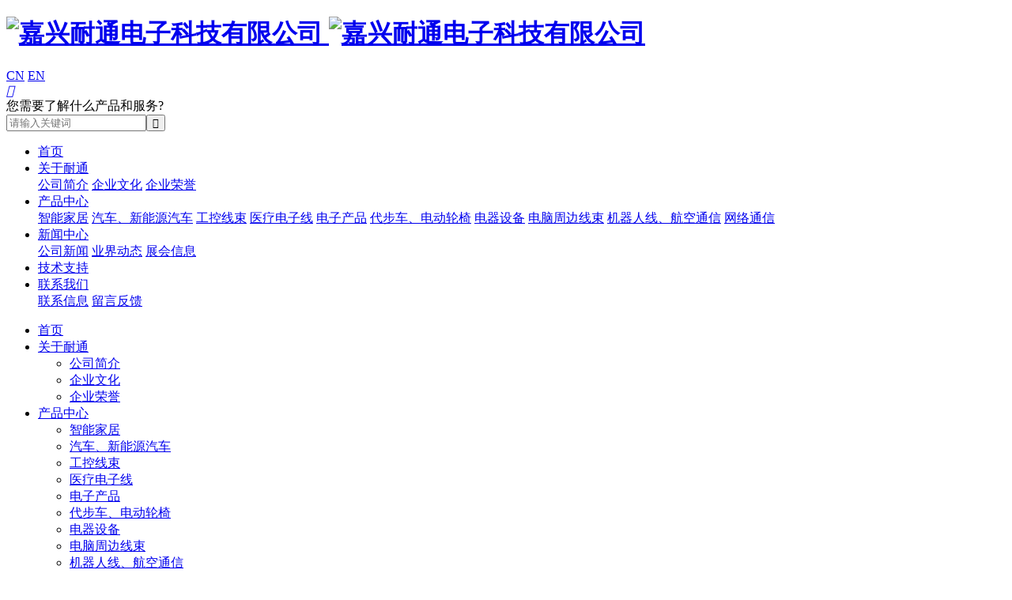

--- FILE ---
content_type: text/html; charset=utf-8
request_url: https://www.jxnaitong.com/product/electrical-equipment-491.html
body_size: 3980
content:
<!DOCTYPE html>
<html>
<head> 
	<meta charset="utf-8">
	<meta http-equiv="X-UA-Compatible" content="IE=edge" />
	<title>电子线束_电器设备_产品中心_嘉兴耐通电子科技有限公司</title>
	<meta name="keywords" content="耐通电子,PVC电子线,UL认证线,端子线,扁平电缆,DC线,屏蔽线,同轴线">
	<meta name="description" content="嘉兴耐通电子科技有限公司专业生产各种规格PVC电子线、UL认证线、端子线、扁平电缆、DC线、屏蔽线、同轴线，汽车线以及各种电子专用的特殊连接线组件。">
	<meta name="viewport" content="width=device-width, initial-scale=1, maximum-scale=1, user-scalable=no">
	
		<link rel="shortcut icon" href="/favicon.ico">
		<link rel="stylesheet" type="text/css" href="/public/static/index/package/bootstrap/3.3.7/bootstrap.min.css"/>
	<link rel="stylesheet" type="text/css" href="/public/static/index/web_default/css/css.css?v=1.5.6"/>
	<!--[if lt IE 9]>
	<script src="/public/static/index/web_default/js/html5.min.js"></script>
	<script src="/public/static/index/web_default/js/respond.min.js"></script>
	<script type="text/javascript" src="/public/static/index/web_default/js/selectivizr.js" ></script>
	<![endif]-->
	<!--Include Js-->
	<script type="text/javascript" src="/public/static/index/package/seajs/3.0.3/sea.js?v=3.0.3"></script>
	<script type="text/javascript" src="/public/static/index/web_default/js/config.js?v=1.0.8"></script>
	<script type="text/javascript">
		var searchUrl="/search"
		var emailMsg='Please fill in the email correctly';
		var panel_menu='栏目',
			panel_language='语言',
			indexUrl="/";
	</script>
		</head>
<body>
<div id="page">
	<header class="header  active " id="header">
		<div class="inner">
			<a href="#menu" class="mm_btn">
				<div class="menu_bar">
					<div class="menu_bar_item top">
						<div class="rect top"></div>
					</div>
					<div class="menu_bar_item mid">
						<div class="rect mid"></div>
					</div>
					<div class="menu_bar_item bottom">
						<div class="rect bottom"></div>
					</div>
				</div>
			</a>  
			<div class="clearfix">
				<h1 class="logo pull-left">
					<a href="/">
						<img src="/public/uploads/image/20220831/1661913438722745.png" alt="嘉兴耐通电子科技有限公司" />
						<img src="/public/uploads/image/20220831/1661913490441876.png" class="none" alt="嘉兴耐通电子科技有限公司" />
					</a>
				</h1>
				<div class="language pull-right">
										<a href="https://www.jxnaitong.com/" class="active">CN</a>
										<a href="https://www.jxnaitong.com/en" >EN</a>
									</div>
				<div class="index-search pull-right">
					<a href="#">
						<i class="iconfont">&#xe7f6;</i>
					</a>
					<div class="content">
						<div class="container">
							<div class="s-content">
								<a href="#" class="close"><i class="fa fa-close"></i></a>
								<div class="title">您需要了解什么产品和服务?</div>
								<div class="input"><input type="text" name="head_keyword" class="head_keyword inpt3" value="" placeholder="请输入关键词" ><input type="submit" class="head_search inpt4"  value="&#xe7f6;"><input type="hidden" name="head_module" value="s"></div>
							</div>
						</div>
					</div>
				</div>
				<nav class="nav pull-right">
					<ul class="clearfix">
						<li class="index "><a href="/">首页</a></li>
												<li >
						<a href="/about" >
													关于耐通						</a>
													<div class="child">
																<a href="/about#profile">公司简介</a>
																<a href="/about#culture">企业文化</a>
																<a href="/about#honor">企业荣誉</a>
															</div>
												</li>
												<li class="active">
						<a href="/product" >
													产品中心						</a>
													<div class="child">
																<a href="/product/smart-home">智能家居</a>
																<a href="/product/new-energy-vehicles">汽车、新能源汽车</a>
																<a href="/product/industrial-control-wiring-harness">工控线束</a>
																<a href="/product/medical-electronics">医疗电子线</a>
																<a href="/product/ele-product">电子产品</a>
																<a href="/product/electric-wheelchair">代步车、电动轮椅</a>
																<a href="/product/electrical-equipment">电器设备</a>
																<a href="/product/computer">电脑周边线束</a>
																<a href="/product/robot">机器人线、航空通信</a>
																<a href="/product/telecommunication">网络通信</a>
															</div>
												</li>
												<li >
						<a href="/news" >
													新闻中心						</a>
													<div class="child">
																<a href="/news/company-news">公司新闻</a>
																<a href="/news/industry-news">业界动态</a>
																<a href="/news/exhibition-information">展会信息</a>
															</div>
												</li>
												<li >
						<a href="/support.html" >
													技术支持						</a>
												</li>
												<li >
						<a href="/contact" >
													联系我们						</a>
													<div class="child">
																<a href="/contact#information">联系信息</a>
																<a href="/contact#message">留言反馈</a>
															</div>
												</li>
											</ul>
				</nav>
			</div>
		</div>
	</header>
		<nav id="menu" class="mm-menu_offcanvas">
	<div id="panel-menu">
		<ul>
			<li><a href="/" >首页</a></li>
						<li ><a href="/about" >关于耐通</a>
					
				<ul>
										<li>
												<a href="/about#profile">公司简介</a>
											</li>
										<li>
												<a href="/about#culture">企业文化</a>
											</li>
										<li>
												<a href="/about#honor">企业荣誉</a>
											</li>
									</ul>
							</li>
						<li class="active"><a href="/product" >产品中心</a>
					
				<ul>
										<li>
												<a href="/product/smart-home">智能家居</a>
											</li>
										<li>
												<a href="/product/new-energy-vehicles">汽车、新能源汽车</a>
											</li>
										<li>
												<a href="/product/industrial-control-wiring-harness">工控线束</a>
											</li>
										<li>
												<a href="/product/medical-electronics">医疗电子线</a>
											</li>
										<li>
												<a href="/product/ele-product">电子产品</a>
											</li>
										<li>
												<a href="/product/electric-wheelchair">代步车、电动轮椅</a>
											</li>
										<li>
												<a href="/product/electrical-equipment">电器设备</a>
											</li>
										<li>
												<a href="/product/computer">电脑周边线束</a>
											</li>
										<li>
												<a href="/product/robot">机器人线、航空通信</a>
											</li>
										<li>
												<a href="/product/telecommunication">网络通信</a>
											</li>
									</ul>
							</li>
						<li ><a href="/news" >新闻中心</a>
					
				<ul>
										<li>
												<a href="/news/company-news">公司新闻</a>
											</li>
										<li>
												<a href="/news/industry-news">业界动态</a>
											</li>
										<li>
												<a href="/news/exhibition-information">展会信息</a>
											</li>
									</ul>
							</li>
						<li ><a href="/support.html" >技术支持</a>
							</li>
						<li ><a href="/contact" >联系我们</a>
					
				<ul>
										<li>
												<a href="/contact#information">联系信息</a>
											</li>
										<li>
												<a href="/contact#message">留言反馈</a>
											</li>
									</ul>
							</li>
					</ul>
	</div>
	<div id="panel-language">
		<ul>
							<li><a href="https://www.jxnaitong.com/en">EN</a></li>
						</ul>
	</div>
</nav>	
<div class="head"></div>
<div class="col-product-detail">
	<div class="container">
		<div class="wrap clearfix">
			<span class="back">
				<i class="fa fa-caret-left"></i><a href="javascript:history.back(-1)">返回上一页</a>
			</span>
		</div>
		<div class="pro_show">
			<div class="wrap">
				<div class="caseleft clearfix">
					<div class="swiper-container gallery-top swiper-no-swiping">
						<div class="swiper-wrapper lightgallery" id="">
														<div class="swiper-slide" data-src="/public/uploads/watermark/bimg/20220906-1662456132143560.jpg" data-sub-html="<h4>电子线束</h4>">
								<div class="bimg">
									<a href="javascript:;">
										<img data-src="/public/uploads/watermark/bimg/20220906-1662456132143560.jpg" class="swiper-lazy" width="100%" alt="电子线束">
									</a>
									<div class="swiper-lazy-preloader"></div>
								</div>
							</div>
													</div>
					</div>
					<div class="col-thumb">
						<div class="swiper-container gallery-thumbs">
							<div class="swiper-wrapper">
																<div class="swiper-slide">
									<a href="javascript:;"><img data-src="/public/uploads/watermark/thumb/400x400/20220906-1662456132143560.jpg" class="swiper-lazy" alt=""></a>
									<div class="swiper-lazy-preloader"></div>
								</div>
															</div>
						</div>
					</div>
				</div>
				<div class="caseright">
					<h2>电子线束</h2>
					<h2></h2>
					<div class="s-content"></div>
					<div class="link">
						<a href="#" class="inquiry-btn">联系我们</a>
											</div>
					<div class="prenext">
						<ul class="clearfix">
							<li>上一条：<a href="/product/electrical-equipment-490.html">电子线束</a></li>
							<li>下一条：<a href="/product/electrical-equipment-492.html">电子线束</a></li>
						</ul>
					</div>
				</div>
			</div>
		</div>
		<div class="detail">
						<h3>产品说明</h3>
			<div class="content clearfix"></div>
						<h3>产品规格</h3>
			<div class="content clearfix"></div>
					</div>
		<div class="inquiry" id="inquiry">
			<h3>联系我们</h3>
			<p class="cont">给我们留言，我们为您提供最好的解决方案</p>
			<div class="">
				<form class="form-horizontal ajaxForm clearfix" action="/message" method="post" enctype="multipart/form-data">
					<ul>
												<li>
							<i>姓名：</i>
							<span><input type="text" name="48" placeholder="" required id="" class=" required " value=""></span>
						</li>
												<li>
							<i>联系电话：</i>
							<span><input type="text" name="49" placeholder="" required id="" class=" required " value=""></span>
						</li>
												<li>
							<i>电子邮件：</i>
							<span><input type="text" name="50" placeholder="" required id="" class=" required " value=""></span>
						</li>
												<li>
							<i>咨询内容：</i>
							<span><textarea name="51" placeholder="" required id="" class=" required" rows="4"></textarea></span>
						</li>
											</ul>
					<div class="code">
												<p><input type="text" class="verify" name="verify" placeholder="验证码" required/><input type="text" style="display:none;" name="captcha_src_id" value="6200017554"><img id="captcha_src_6200017554" class="captcha_src" src="/gmcaptcha/6200017554" alt="captcha" onclick="this.src='/gmcaptcha/6200017554?_rnd='+Math.random();"/></p>
						<p><a href="javascript:;" class="recaptcha">看不清，换一张</a></p>
												<div class="content">* 请认真填写表单内容，咨询回复的工作时间为：周一至周五，9:00至18:00，请耐心等待工作人员回复。</div>
						<div class="col-sub">
							<input type="hidden" name="pid" value="491">
							<input type="submit" class="sub" value="提交" />
						</div>
					</div>
				</form>	
			</div>
		</div>
	</div>
</div>
<footer class="footer">
	<div class="container">
		<div class="footer-nav">
			<ul class="clearfix">
								<li><a href="/about">关于耐通</a></li>
								<li><a href="/product">产品中心</a></li>
								<li><a href="/news">新闻中心</a></li>
								<li><a href="/support.html">技术支持</a></li>
								<li><a href="/contact">联系我们</a></li>
							</ul>
		</div>
		<div class="logo"><a href="/"><img src="/public/uploads/image/20220831/1661919069134980.png" alt="嘉兴耐通电子科技有限公司"></a></div>
		<h2>嘉兴耐通电子科技有限公司</h2>
		<p>ADD：浙江省嘉兴市中山西路2889号 &nbsp;&nbsp; TEL：0573 - 83955699-818</p>
		<p>Copyright © 2020 嘉兴耐通电子科技有限公司 版权所有 &nbsp; &nbsp; <style type="text/css">.col-information .wrap .content{padding-bottom:7vh !important;}
.col-culture ul li .title{padding: 0 1vw !important;}

  .col-product-list ul.list li .img{border:1px solid #ccc;}</style></p>
		<div class="code">
			<img src="/public/uploads/image/20220831/1661918876112270.png" alt="wehcat">
			<p>微信公众号</p>
		</div>
	</div>
</footer>
<div class="sider">
	<ul>
		<li>
			<a href="http://wpa.qq.com/msgrd?v=3&uin=150611013&site=qq&menu=yes" target="_blank">
				<i class="fa fa-qq"></i>
			</a>
		</li>
		<li>
			<a href="tel:0573 - 83955699-818"><i class="fa fa-phone"></i></a>
		</li>
		<li>
			<a href="mailto:shawn.pan@jxnaitong.com"><i class="fa fa-envelope"></i></a>
		</li>
		<li id="gotoTop">
			<i class="iconfont">&#xe624;</i>
		</li>
	</ul>
</div>

		</div>
</body>
</html>